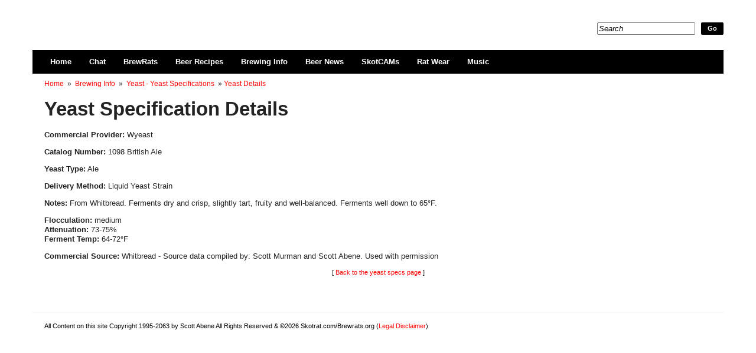

--- FILE ---
content_type: text/html; charset=UTF-8
request_url: http://brewrats.org/go/default/brewing-info/yeast-yeast-specifications/yeast-details/?cat=4
body_size: 10633
content:




		

<!DOCTYPE html PUBLIC "-//W3C//DTD XHTML 1.0 Strict//EN" "http://www.w3.org/TR/xhtml1/DTD/xhtml1-strict.dtd">
<html xmlns="http://www.w3.org/1999/xhtml">
<head>
	<meta http-equiv="Content-Type" content="text/html; charset=UTF-8" />
	<meta name="description" content="A www site totally designed with the homebrewer in mind. includes the www's first interactive online Homebrew recipe database and the webs first Homebrewers Chat room." />
	<meta name="keywords" content="homebrew, beer, homebrewed beer, Home Brewed Beer,  home brewing, beer, beer, brewing, brewing beer, how to brew beer, how to homebrew, how to home brew, brew, brewing, beer brewing, homebrewing beer, home brewing beer, homebrew, home brew, homebrewers, home brewer, homebrewers, home brewers, ale, ales, lager, lagers, stout, stouts, porters, porter, homebrewing recipes, home brewing recipes, homebrew recipes, home brew recipes, brewing recipes, brew recipes, beer recipes, brewers, homebrewing beer, home brewing beer, homebrewing ale, home brewing ale, homebrewing ales, home brewing ales, mead making, homebrew recipes, home brew recipes, software for homebrewers,  software for home brewer, szymurgy, homebrew, homebrewer, hops, malt, homebrew, barley, home brew, yeast, homebrewers library, homebrew articles, beer styles, homebrew, beer, brewing at home, craft brewing, brewery, homebrewed home brewed home brewing, beer, beer, beer, beer, brewing, microbrewed, microbrews, brew, hops, barley, malt, yeast, home brew chat, homebrew chat, homebrew bbs, home brew bbs, skotrats, skotrat, beer slut, club wort, supplies, brewing beer, brewing, brewing, brewing, homebrew, homebrew, homebrew, home brew, home brew, home brew, beer, bier, belgian beer, beer recipes, beer styles, beer, beer, beer, beer" />
	
	<meta name="generator" content="Mura CMS 5.2" />
	
	<title>Yeast Specification Details - Skotrat.com/Brewrats.org</title>

	<link rel="icon" href="/default/images/favicon.ico" type="image/x-icon" />
	<link rel="shortcut icon" href="/default/images/favicon.ico" type="image/x-icon" />

	<link rel="stylesheet" href="/default/css/default.css" type="text/css" media="all" />
	<link rel="stylesheet" href="/default/includes/themes/Skotrat/css/typography.css" type="text/css" media="all" />
	<link rel="stylesheet" href="/default/includes/themes/Skotrat/css/site.css" type="text/css" media="all" />
	<link rel="stylesheet" href="/default/css/print.css" type="text/css" media="print" />
	
	<!--[if lte IE 7]>
		<link rel="stylesheet" href="/default/includes/themes/Skotrat/css/ie.css" type="text/css" media="all" />
		<script src="/default/includes/themes/Skotrat/js/DD_roundies.js"></script>
		<script>
		  DD_roundies.addRule('.submit, .buttons input, dd.textField .submit', '10px');
		  /* string argument can be any CSS selector */
		</script>
	<![endif]-->
	<!--[if lte IE 6]>
		<script src="/default/js/DD_belatedPNG.js"></script>
		<script>
		  /* EXAMPLE */
		  DD_belatedPNG.fix('dd.rating');
		  /* string argument can be any CSS selector */
		</script>
	<![endif]-->


	
	


				



<script type="text/javascript">
var dtExample="11/10/2012";
var dtCh="/";
var dtFormat =[0,1,2];
</script>
	
<script type="text/javascript" src="/default/js/global.js"></script>
<script type="text/javascript">
var loginURL="index.cfm?display=login";
var siteid="default"; 
var siteID="default"; 
var context=""; 
var jslib="jquery";
var assetpath="/default";
var themepath="/default/includes/themes/Skotrat";
</script>

		</head>

<body id="brewinginfo" class="oneCol">
<div id="container" class="sysYeastDetails">
	
	<div id="header" class="clearfix">
		<h1><a href="/default/">Skotrat.com/Brewrats.org</a></h1>

		<form action="" id="searchForm">
			<fieldset>
				<input type="text" name="Keywords" id="txtKeywords" class="text" value="Search" onfocus="this.value=(this.value=='Search') ? '' : this.value;" onblur="this.value=(this.value=='') ? 'Search' : this.value;" />
				<input type="hidden" name="display" value="search" />
				<input type="hidden" name="newSearch" value="true" />
				<input type="hidden" name="noCache" value="1" />
				<input type="submit" class="submit" value="Go" />
			</fieldset>
		</form>
		














       





	
	

	

	
			<ul id="navPrimary">
				
				
				<li class="first" id="navHome"><a href="/go/default/">Home</a></li>
				
				
				<li id="navChat"><a href="/go/default/chat/" >Chat</a></li>
				
				
				<li id="navBrewrats"><a href="/go/default/brewrats/" >BrewRats</a>
			<ul>
				
				<li class="first" id="navHowWeBrew"><a href="/go/default/brewrats/how-we-brew/" >How We Brew</a></li>
				
				
				<li class="last" id="navPastRatfestRaffleDonations"><a href="/go/default/brewrats/past-ratfest-raffle-donations/" >Past RatFest Raffle Donations</a></li>
				
			</ul></li>
				
				
				<li id="navBeerRecipes"><a href="/go/default/beer-recipes/" >Beer Recipes</a>
			<ul>
				
				<li class="first" id="navRecipeArchives"><a href="/go/default/beer-recipes/recipe-archives/" >Recipe Archives</a></li>
				
				
				<li id="navPromashRecipeArchives"><a href="/go/default/beer-recipes/promash-recipe-archives/" >ProMash Recipe Archives</a></li>
				
				
				<li id="navSelectHomebrewRecipes"><a href="/go/default/beer-recipes/select-homebrew-recipes/" >Select Homebrew Recipes</a></li>
				
				
				<li class="last" id="navSkotratsPersonalRecipeStockpile"><a href="/go/default/beer-recipes/skotrats-personal-recipe-stockpile/" >Skotrat's Personal Recipe Stockpile</a></li>
				
			</ul></li>
				
				
				<li class="current" id="navBrewingInfo"><a href="/go/default/brewing-info/" class="current">Brewing Info</a>
			<ul>
				
				<li class="first" id="navBeerHaze"><a href="/go/default/brewing-info/beer-haze/" >Beer Haze</a></li>
				
				
				<li id="navBeerStyles"><a href="/go/default/brewing-info/beer-styles/" >Beer Styles</a></li>
				
				
				<li id="navBrewYourFirstBeer"><a href="/go/default/brewing-info/brew-your-first-beer/" >Brew Your First Beer</a></li>
				
				
				<li id="navBuildAWalkin"><a href="/go/default/brewing-info/build-a-walkin/" >Build a Walkin</a></li>
				
				
				<li id="navHopsMildewManagement"><a href="/go/default/brewing-info/hops-mildew-management/" >Hops - Mildew Management</a></li>
				
				
				<li id="navHopsHopSpecifications"><a href="/go/default/brewing-info/hops-hop-specifications/" >Hops - Hop Specifications</a></li>
				
				
				<li id="navInstituteOfBrewing"><a href="/go/default/brewing-info/institute-of-brewing/" >Institute of Brewing</a></li>
				
				
				<li id="navKegConversion101"><a href="/go/default/brewing-info/keg-conversion-101/" >Keg Conversion 101</a></li>
				
				
				<li id="navMaltsBasicProfiles"><a href="/go/default/brewing-info/malts-basic-profiles/" >Malts - Basic Profiles</a></li>
				
				
				<li id="navMaltGrainSpecifications"><a href="/go/default/brewing-info/malt-grain-specifications/" >Malt - Grain Specifications</a></li>
				
				
				<li id="navMaltsMalts101"><a href="/go/default/brewing-info/malts-malts-101/" >Malts - Malts 101</a></li>
				
				
				<li id="navOgbrixConversion"><a href="/go/default/brewing-info/ogbrix-conversion/" >OG/Brix Conversion</a></li>
				
				
				<li id="navPrimingBeer"><a href="/go/default/brewing-info/priming-beer/" >Priming Beer</a></li>
				
				
				<li id="navTermonology"><a href="/go/default/brewing-info/termonology/" >Termonology</a></li>
				
				
				<li id="navYeastTrubProject"><a href="/go/default/brewing-info/yeast-trub-project/" >Yeast - Trub Project</a></li>
				
				
				<li class="last current" id="navYeastYeastSpecifications"><a href="/go/default/brewing-info/yeast-yeast-specifications/" class="current">Yeast - Yeast Specifications</a></li>
				
			</ul></li>
				
				
				<li id="navBeerNews"><a href="/go/default/beer-news/" >Beer News</a></li>
				
				
				<li id="navSkotcams"><a href="/go/default/skotcams/" >SkotCAMs</a></li>
				
				
				<li id="navRatWear"><a href="/go/default/rat-wear/" >Rat Wear</a></li>
				
				
				<li class="last" id="navMusic"><a href="javascript:newWin=window.open('/go/default/?LinkServID=BD3026C0-02E3-FBB9-AE0405E55DDB1B0D&amp;showMeta=0','NewWin0782469386246');newWin.focus();void(0);" >Music</a></li>
				
			</ul>

















		
	</div>

	<div id="content" class="clearfix">
		<div id="primary" class="content">
			<ul id="crumbList">
				
					
						<li class="first">
						
						<a href="/go/default/" >Home</a></li>
					
				
					
						<li class="">
						&nbsp;&raquo;&nbsp;
						<a href="/go/default/brewing-info/" >Brewing Info</a></li>
					
				
					
						<li class="">
						&nbsp;&raquo;&nbsp;
						<a href="/go/default/brewing-info/yeast-yeast-specifications/" >Yeast - Yeast Specifications</a></li>
					
				
					
						<li class="last">
							&nbsp;&raquo;&nbsp;<a href="/go/default/brewing-info/yeast-yeast-specifications/yeast-details/" >Yeast Details</a>
						</li>
					
				
			</ul>
			
		
			
				 
					
						<h2 class="pageTitle">Yeast Specification Details</h2>
					
								
				
				
				
				
					
				
				
				
					
								
						

	<HTML>
<HEAD>
<LINK REL="SHORTCUT ICON" HREF="/favicon.ico"> 
	<TITLE>SkotRats Yeast Specifications</TITLE>
</HEAD>

<BODY BGCOLOR=FFFFFF TEXT=000000 LINK=RED VLINK=NAVY ALINK=GREEN>
<A NAME="TOP"></A>




 <p>



		<strong>Commercial Provider:</strong>  Wyeast
<P>
		<strong>Catalog Number:</strong> 1098 British Ale
<P>
  		<strong>Yeast Type:</strong> Ale 
<P>	
		<strong>Delivery Method:</strong> Liquid Yeast Strain
		
<P>
		<strong>Notes:</strong> From Whitbread. Ferments dry and crisp, slightly tart, fruity and
                              well-balanced. Ferments well down to 65°F.
		
<P> 	<strong>Flocculation:</strong> 		medium
<BR>	<strong>Attenuation:</strong>		73-75%
<Br>	<strong>Ferment&nbsp;Temp:</strong>  64-72°F

<P>
		<strong>Commercial&nbsp;Source:</strong> Whitbread  - Source data compiled by: Scott Murman and Scott Abene. Used with permission 
		
		

<p>

<center>
	[ <a href=../>Back to the yeast specs page</a> ]
</center>


</BODY>
</HTML>



					
					
						
			 
		
		
	
			
		</div>
	</div>
	
	<div id="footer">
		<div class="wrap clearfix">

			<p>All Content on this site Copyright 1995-2063 by Scott Abene All Rights Reserved 
			& &copy;2026 Skotrat.com/Brewrats.org 
			 (<A HREF="/disclaimer.cfm" TARGET="NEW">Legal Disclaimer</a>)</p>
		</div>
	</div>

</div>
</body>
</html>

	



--- FILE ---
content_type: text/css
request_url: http://brewrats.org/default/css/default.css
body_size: 6104
content:
/*  This file is part of Sava CMS (www.gosava.com).

    Sava CMS is free software: you can redistribute it and/or modify
    it under the terms of the GNU General Public License as published by
    the Free Software Foundation, Version 2 of the License.

    Sava CMS is distributed in the hope that it will be useful,
    but WITHOUT ANY WARRANTY; without even the implied warranty of
    MERCHANTABILITY or FITNESS FOR A PARTICULAR PURPOSE.  See the
    GNU General Public License for more details.

    You should have received a copy of the GNU General Public License
    along with Sava CMS.  If not, see <http://www.gnu.org/licenses/>.

*/

/*	Some styles, ideas, and concepts derived from:

	Eric Meyer Reset - http://meyerweb.com/eric/tools/css/reset/index.html
	BlueprintCSS - http://code.google.com/p/blueprintcss/
	YUI - http://developer.yahoo.com/yui/
*/



/* @group GLOBALS
===================================== */

/* @group Globals - Text Resets
===================================== */

html, body, div, span, applet, object, iframe,
h1, h2, h3, h4, h5, h6, p, blockquote, pre,
a, abbr, acronym, address, big, cite, code,
del, dfn, em, /*img,*/ ins, kbd, q, s, samp,
small, strike, strong, sub, sup, tt, var,
b, u, i, center,
dl, dt, dd, ol, ul, li,
fieldset, form, label, legend,
table, caption, tbody, tfoot, thead, tr, th, td {
	margin: 0;
	padding: 0;
	border: 0;
	outline: 0;
	font-size: 100%;
	vertical-align: baseline;
	word-wrap: break-word; 
	background: transparent;
	}
	
font	{
			margin: 0;
			padding: 0;
			border: 0;
			outline: 0;
			font-size: 100%;
			vertical-align: baseline;
			background: transparent;
		}

GMAN {
		text-transform: uppercase;
		font-family: "ARIAL BLACK";
		font-size: x-large;
		font-weight: bolder;
	}
	
body { line-height: 1; }

* { -moz-outline: 0; }

a img { 
		border: none;
		border-width: 0; 
		}

hr {
	clear: both;
	height: 0;
	margin: 0 0 1em;
	border: 1px solid #ccc;
	border-width: 1px 0 0;
	}

/* @end Globals - Text Resets
-------------------------------- */


/* @group Globals - Lists (OL, UL)
===================================== */

ul { margin: 0 0 1em 4em; }

ol { margin-left: 5em; }

p + ul, p + ol { margin-top: -0.5em; } /* get lists below paragraphs closer to the paragraph */

li ul, li ol { margin-top: .5em; margin-bottom: .75em; } /* lists inside of LI's need room to breathe on top and don't need as much space on bottom */

li { margin: 0 0 .5em; }

/* change bullet style when nesting lists */
ul { list-style: disc; }
ul ul { list-style: circle; }
ul ul ul { list-style: square; }
ol { list-style: decimal; }
ol ol, ol.alpha { list-style: lower-alpha; } /* ol.alpha is optional in fckeditor */
ol ol ol { list-style: lower-roman; }

/* @end Globals - Lists (OL, UL)
-------------------------------- */


/* @group Globals - Definition Lists (DL)
===================================== */

dl { clear: both; }

dt {
	margin: 0 0 .2em;
	line-height: 1.2;
	font-weight: bold;
	}

dt a { text-decoration: none; }

dd {
	margin: 0 0 .75em;
	padding: 0;
	line-height: 1.25;
	}

dd p {
	margin: 0 0 .5em;
	padding: 0;
	}

dd img {
	margin: 0 0 .5em;
	padding: 0;
	}


/* @group Globals - Definition Lists - 2 Column
===================================== */

dl.twoColumn {
	margin: 0;
	text-align: left;
	}

dl.twoColumn dt {
	float: left;
	clear: left;
	width: 33%;
	}

dl.twoColumn dd {
	clear: right;
	margin: 0 0 0 35%;
	padding: 0;
	}

/* @end Globals - Definition Lists - 2 Column
-------------------------------- */

/* @end Globals - Definition Lists (DL)
-------------------------------- */


/* @group Globals - Tables
===================================== */

table { /* tables still need 'cellspacing="0"' in the markup? */
	border-collapse: collapse;
	border-spacing: 0;
	}

caption {
	font-weight: normal;
	text-align: left;
	}

th {
	padding: .5em;
	border: 0;
	font-weight: bold;
	text-align: left;
	vertical-align: top;
	background: #ccc;
	}

td {
	padding: .5em;
	border: 0;
	line-height: 1.2;
	vertical-align: top;
	}

tr.alt td { background: #eee; }

/* @end Globals - Tables
-------------------------------- */


/* @group Globals - Forms
===================================== */

form { margin-bottom: 2em; }

form ul,
form ol,
.content form ul,
.content form ol { margin: 0; }

fieldset ol { padding-top: 15px; }

form li {
	clear: both;
	width: 100%;
	margin-bottom: 1em;
	list-style: none !important;
	}

form li#svCaptcha {
	width: auto;
	margin-left: 27%;
	padding-left: 7px;
	}

form li#svCaptcha img {
	width: auto !important;
	padding: 0 !important;
	border: 0 !important;
	}

fieldset {
	clear: both;
	margin: 0 0 2em;
	padding: 0 15px .5em;
	border: 1px solid #ccc;
	}

legend {
	margin-left: -10px;
	padding: 0 10px;
	font-size: 1.4em;
	line-height: 1.2;
	font-weight: normal;
	}

label,
p.fieldLabel {
	float: left;
	width: 25%;
	margin-right: 2%;
	padding-right: 7px;
	font-weight: bold;
	line-height: 1.4;
	text-align: right;
	}

.multiInputs {
	float: left;
	width: 65%;
	}

.inputNote {
	font-size: .9em;
	color: #777;
	}

form li a { margin-left: 60px; } /* Margin to account for width of label, label margin. */

form li span { font-weight: normal; }

input.text { width: 40%; }

form textarea {
	width: 60%;
	height: 10em;
	text-wrap: hard-wrap; 
	}

form .buttons { text-align: right; }

button, .buttons input { cursor: pointer; }
input[type=submit] { cursor: pointer; }

.sidebar form {
	float: left;
	width: 100%;
	margin-bottom: 2em;
	}

.sidebar form li {
	float: none;
	width: auto;
	margin: 0 0 .5em;
	display: block;
	text-align: left;
	}

.sidebar label {
	float: none;
	width: auto;
	margin: 0 0 .25em;
	text-align: left;
	}

.sidebar input.text {
	width: 95%;
	margin: 0;
	}

.required {
	margin: 0 0 .5em .25em;
	font-weight: normal;
	color: #b00;
	}

p.required {
	float: left;
	clear: left;
	margin: 0;
	padding-left: 7px;
	background: url(../images/icon_star.png) no-repeat;
	}

p#loginMsg.required {
	margin-bottom: 2em;
	}

input.first { margin-left: 0; }

.flow label { float: none; width: auto; }


/* @group Globals - Forms - Required Fields
===================================== */

form li.req {} /* could add background color */

.req label { background: url(../images/icon_star.png) no-repeat 100% 0; } /* could add color */

.req ins {
	position: absolute;
	left: -9999px;
	}

li span.req {
	padding-right: 7px;
	background: url(../images/icon_star.png) no-repeat 100% 0;
	}

.req input {} /* could do { border: 1px solid darkred; color: darkred; } */


/* @end Globals - Forms - Required Fields
-------------------------------- */

/* @end Globals - Forms
-------------------------------- */

/* @end GLOBALS
-------------------------------- */



/* @group HELPER CLASSES
===================================== */

.hide { display: none !important; }

.left { float: left !important; }
.right { float: right !important; }

img.left { margin: 0 1em 1em 0; }
img.right { margin: 0 0 1em 1em; }
img.center { display: block; margin: 1em auto; }

p.center { text-align: center; }

.callToAction {
	padding-left: 10px;
	background: url(../images/pointer_red.gif) no-repeat 0 50%;
	}


/* @group Helper Classes - Clearfix
===================================== */

/* Clearing floats without extra markup
	Based on How To Clear Floats Without Structural Markup by PiE
	[http://www.positioniseverything.net/easyclearing.html] */

.clearfix:after {
	content: ".";
	display: block;
	height: 0;
	clear: both;
	visibility: hidden;
	}

.clearfix { display: inline-block; }

* html .clearfix { height: 1%; }

.clearfix { display: block; }

/* @end Helper Classes - Clearfix
-------------------------------- */

/* @end HELPER CLASSES
-------------------------------- */



/* @group NAVIGATION/UI
===================================== */

/* @group Nav - Breadcrumb
===================================== */

#crumbList {
	margin: 0 0 1em;
	padding: 0;
	list-style: none;
	}

#crumbList li {
	display: inline;
	margin: 0;
	font-size: 1em;
	}

#crumbList a { text-decoration: none; }

/* @end Nav - Breadcrumb
-------------------------------- */


/* @group Nav - Sequential, More Results
===================================== */

.navSequential,
.moreResults ul {
	margin: 0 !important;
	padding: 0;
	list-style: none;
	}

.navSequential li,
.moreResults li {
	display: inline;
	margin: 0 !important;
	padding: 0;
	text-align: center;
	}

.navSequential a,
.moreResults a {
	padding: .1em .2em;
	text-decoration: none;
	}

.navSequential .current a {
	border: 1px solid #e4e4e4;
	color: #000;
	}

.navSequential a:hover {
	background: #e4e4e4;
	}

/* @end Nav - Sequential, More Results
-------------------------------- */


/* @group Nav - Session
===================================== */

#navSession {
	margin: 0;
	list-style: none;
	}

#navSession li {
	display: inline;
	margin: 0;
	padding: 0;
	}

#navSession a { text-decoration: none; }

#navEditProfile a {
	border-right: 1px solid #ccc;
	padding-right: .5em;
	}

#navLogout {
	padding-right: 0;
	padding-left: 2px;
	}

/* @end Nav - Session
-------------------------------- */

/* @end NAVIGATION/UI
-------------------------------- */



/* @group DISPLAY OBJECTS, SYSTEM COMPONENTS
===================================== */

/* @group Add Comment Component
===================================== */

#svComments dl {
	margin-bottom: 1em;
	padding-bottom: 1em;
	border-bottom: 1px dotted #ccc;
	line-height: 1.2;
	}
#svComments dl.last {
	margin-bottom: 2em;
	border-bottom: 0;
	}

#svComments dt { margin-bottom: .25em; }
#svComments dd { margin-bottom: .25em; }
#svComments dd.comment p { margin-bottom: 0; }
#svComments dd.comment p:last-child { margin-bottom: 1em; }

#svComments dd.dateTime {
	font-size: 1em;
	color: #666;
	}

/* @end Add Comment Component
-------------------------------- */


/* @group Advertisements
===================================== */

div.svAd { margin: 0 0 2em; }

/* @end Advertisements
-------------------------------- */


/* @group Asset Detail
===================================== */

#svAssetDetail {}

a#svAsset {
	display: block;
	margin: 2em 0;
	padding-left: 20px;
	line-height: 2;
	background-position: 0 50%;
	background-repeat: no-repeat;
	}
.image a#svAsset {
	padding-left: 0;
	line-height: 1.5;
	background: transparent;
	}

a#svAsset.file { background-image: url(../images/file-icons/generic.gif); }

a#svAsset.ai { background-image: url(../images/file-icons/ai.gif); }
a#svAsset.css { background-image: url(../images/file-icons/css.gif); }
a#svAsset.doc { background-image: url(../images/file-icons/doc.gif); }
a#svAsset.gif { background-image: url(../images/file-icons/gif.gif); }
a#svAsset.html, a#svAsset.htm { background-image: url(../images/file-icons/generic.gif); }
a#svAsset.graffle { background-image: url(../images/file-icons/graffle.gif); }
a#svAsset.jpg { background-image: url(../images/file-icons/jpg.gif); }
a#svAsset.mdb { background-image: url(../images/file-icons/mdb.gif); }
a#svAsset.mp3 { background-image: url(../images/file-icons/mp3.gif); }
a#svAsset.mpp { background-image: url(../images/file-icons/mpp.gif); }
a#svAsset.ndd { background-image: url(../images/file-icons/ndd.gif); }
a#svAsset.oo3 { background-image: url(../images/file-icons/oo3.gif); }
a#svAsset.pdf { background-image: url(../images/file-icons/pdf.gif); }
a#svAsset.png { background-image: url(../images/file-icons/png.gif); }
a#svAsset.ppt { background-image: url(../images/file-icons/ppt.gif); }
a#svAsset.psd { background-image: url(../images/file-icons/psd.gif); }
a#svAsset.txt { background-image: url(../images/file-icons/txt.gif); }
a#svAsset.url { background-image: url(../images/file-icons/url.gif); }
a#svAsset.vsd { background-image: url(../images/file-icons/vsd.gif); }
a#svAsset.xls { background-image: url(../images/file-icons/xls.gif); }
a#svAsset.zip { background-image: url(../images/file-icons/zip.gif); }


#svAssetDetail.image #svAsset {
	float: left;
	margin: .25em 1.5em .5em 0;
	}

#svAssetDetail.image #svAsset img {
	float: none;
	display: block;
	margin: 0;
	}

/* @end Asset Detail
-------------------------------- */


/* @group Associated Image
===================================== */

/* This image gets output only if a specific image has been uploaded for a specific content type.
It gets output between the h2 and the body content and launches the large image in shadowbox when clicked */

.content#primary .imgMed {
	float: right;
	margin-bottom: 1em;
	margin-left: 1em;
	}

/* @end Associated Image
-------------------------------- */


/* @group Calendar
===================================== */

#svCalendar { text-align: center; }

#svCalendar table { width: 1%; }

#svCalendar th {
	padding: 0;
	border: 1px solid #666;
	font-style: normal;
	font-weight: normal;
	text-align: center;
	color: #fff;
	background: #666;
	}

#svCalendar th a {
	display: block;
	padding: .5em 2px;
	text-align: center;
	color: #fff;
	}

#svCalendar th a:hover {
	text-decoration: none;
	color: #fff;
	background: #333;
	}

#svCalendar .dayofweek td {
	height: auto;
	padding: 6px .5em;
	font-style: normal;
	font-weight: bold;
	text-align: center;
	background: #ccc;
	}

#svCalendar .dayofweek td a {}

#svCalendar td {
	width: 14%;
	height: 60px;
	padding: .5em;
	border: 1px solid #ccc;
	font-size: 9px;
	line-height: 1;
	text-align: left;
	vertical-align: top;
	}

#svCalendar td .date { font-style: italic; }

.content #svCalendar td ul {
	margin: 0;
	padding: 0;
	list-style: none;
	}

#svCalendar td li a {
	display: block;
	margin: 2px 0;
	padding: 0 0 2px;
	border: 0;
	text-align: left;
	text-decoration: none;
	}

#svCalendar td li a:hover,
#svCalendar td li a#today {
	text-decoration: underline;
	}

/* @end Calendar
-------------------------------- */


/* @group Calendar Date Picker
===================================== */

#datePicker {
	width: 190px;
	text-align: center;
	background: #fff;
	}

#datePickerContainer {
	width: 178px;
	margin: 6px auto;
	padding: 0;
	text-align: center;
	}

#datePicker form {}

#datePicker select.dropdown {
	margin: 0;
	font-size: 11px;
	vertical-align: middle;
	}

#datePicker input.submit { vertical-align: middle; }

#datePicker #calendarDates {
	margin: 6px auto;
	padding: 0;
	background: #fff;
	}

#datePicker #calendarDates th {
	font-size: 1em;
	font-style: normal;
	font-weight: normal;
	text-align: center;
	color: #fff;
	background: #333;
	}

#datePicker #calendarDates th a { color: #fff; }

#datePicker #calendarDates .dayofweek td {
	padding: .5em;
	font-size: 1em;
	font-style: normal;
	font-weight: bold;
	text-align: center;
	color: #333;
	background: #EAE7E7;
	}

#datePicker #calendarDates td {
	border: 1px solid #EAE7E7;
	font-size: 1em;
	font-style: normal;
	font-weight: normal;
	text-align: center;
	color: #333;
	background: #f6f6f6;
	}

#datePicker #calendarDates a {
	display: block;
	padding: .5em;
	text-decoration: none;
	color: #333;
	}

#datePicker #calendarDates a:hover,
#calendar a#today {
	display: block;
	padding: .5em;
	text-decoration: none;
	color: #fff;
	background: #f6f6f6;
	}

/* @end Calendar Date Selector
-------------------------------- */


/* @group Columns
===================================== */
/* For use with fckEditor Templates (2, 3, and 4 column templates) */

/* HTML example:
<div class="columns3">
	<div class="col"></div>
	<div class="col"></div>
	<div class="col"></div>
</div>
*/

.col {
	float: left;
	margin-right: 1.5%;
	display: inline; /* ie6 double-margin float fix */
	}

.columns2 .col { width: 48%; }
.columns3 .col { width: 31%; }
.columns4 .col { width: 23%; }
.columns5 .col { width: 18%; }
.columns6 .col { width: 14%; }
.columns7 .col { width: 12%; }
.columns8 .col { width: 10%; }

/* @end Columns
-------------------------------- */


/* @group Flash Player
===================================== */
/* For FLV Player Plugin in FCK Editor */

table.svFlvPlayer td {
	padding: 0;
	border: 0;
	}

/* @end Flash Player
-------------------------------- */


/* @group Galleries
===================================== */

#svGallery ul {
	margin: 0;
	list-style: none;
	}
#svGallery li {
	float: left;
	width: 23%;
	margin: 0 1%;
	padding: 0 0 1.5em;
	list-style: none;
	font-size: 1.1em;
	text-align: center;
	}

#svGallery li img { margin: 0; }

#svGallery li p {
	margin: 0;
	font-size: .9em;
	text-align: center;
	}

#svGallery dl {
	margin: 0;
	padding: 0;
	}

#svGallery dt {
	margin: 0;
	padding: 0;
	}

#svGallery dd {
	float: none;
	margin: 0;
	padding: 0;
	line-height: 1.25;
	background: transparent;
	}

#svGallery .comments a {
	padding-left: 13px;
	background: url(../images/icon_comments.gif) no-repeat 0 50%;
	}

/* @end Galleries
-------------------------------- */


/* @group Portals, Feeds
===================================== */

.svSyndLocal,
.svSyndRemote {
	margin-bottom: 2em;
	}

.svSyndLocal dd img,
.svSyndRemote dd img {}


#svPortal {
	margin-bottom: 1em;
	border-top: 1px solid #ccc;
	}

#svPortal dl {
	margin: 1em 0;
	padding-top: 1em;
	border-top: 1px dotted #ccc;
	}

#svPortal dl.first {
	padding-top: 0;
	border-top: 0;
	}

.content dt { margin-bottom: .75em; }

#svPortal dt.releaseDate {
	margin-bottom: .5em;
	font-size: 1em;
	font-weight: normal;
	color: #999;
	}

#svPortal dd { margin-bottom: .75em; }

.content dd.summary span.readMore { font-size: .9em; }

.content dd.credits {
	float: left;
	margin-right: .75em;
	margin-bottom: 1.2em;
	font-size: 1em;
	line-height: 1.2;
	color: #666;
	}

.content dd.comments,
.content dd.tags,
.content dd.ratings {
	float: left;
	margin-bottom: 1em;
	padding: 0 .5em 0 0;
	font-size: 1em;
	}
	
.content dd.comments,
.content dd.tags,
.content dd.credits {
	line-height: 20px; /* acommodate height of stars */
	}
	
img.ratestars {
	margin: 0 !important;
	padding: 0 !important;
	border: 0 !important;
	}

.content dd.comments {
	padding: 0 .5em 0 13px;
	background: url(../images/icon_comments.gif) no-repeat 0 50%;
	}

.content dd ul { list-style: none; }
	
.content dd li {
	display: inline;
	margin: 0;
	padding-right: 1em;
	}

.content dd li a { border: 0; }


dl.hasImage .image { 
	float: left;
	margin: 0 1em 1em 0;
	}

/* @end Portals, Feeds
-------------------------------- */


/* @group Portal Features
===================================== */

div.portalFeatures {
	margin: 0 0 1em;
	padding: 0 0 1em;
	border-bottom: 1px dotted #ccc;
	font-weight: bold;
	}

.portalFeatures dl {
	margin: 6px 0 0;
	list-style: none;
	}

.portalFeatures dt {
	clear: both;
	margin: 0 0 .5em;
	padding: 0;
	font-weight: bold;
	}

.portalFeatures dt.releaseDate {
	margin: 0 0 2px;
	font-size: 1em;
	font-weight: normal !important;
	color: #666;
	}

.portalFeatures dd {
	clear: both;
	margin: 0 0 1em;
	padding: 0;
	font-weight: normal;
	}
.portalFeatures dd p {
	margin: 0 0 .5em;
	padding: 0;
	font-weight: normal;
	}
.portalFeatures dd img {
	margin: 0 .5em .5em 0;
	padding: 0;
	float: left;
	}

.portalFeatures a { text-decoration: none; }

/* @end Portal Features
-------------------------------- */


/* @group RSS Feed List
===================================== */
/* for the public feeds table display object */

table#svRssFeedsList td {
	vertical-align: middle;
	}
	
table#svRssFeedsList img {
	border: 0;
	padding: 0;
	}

/* @end RSS Feed List
-------------------------------- */


/* @group Session Tools
===================================== */

#svSessionTools {
	margin-bottom: 1em;
	}

#svSessionTools p#welcome {
	margin-bottom: .5em;
	font-size: 1.1em;
	}
	
/* @end Session Tools
-------------------------------- */


/* @group Site Map
===================================== */

ul#svSiteMap {
	margin: 1em 0;
	list-style: none;
	}

#svSiteMap ul {
	margin: 0;
	list-style: none;
	}

#svSiteMap li {
	margin-left: 0;
	font-weight: normal;
	}

#svSiteMap li li {
	margin: 1em 2em;
	font-weight: bold;
	}

#svSiteMap li li li {
	font-weight: normal;
	}

/* @end Site Map
-------------------------------- */


/* @group Tag Clouds
===================================== */

#svTagCloud ol { margin: 0 0 2em; }
#svTagCloud li { display: inline; }
#svTagCloud span { position: absolute; left: -9999px; width: 990px; }

#svTagCloud .not-popular { font-size: .9em; }
#svTagCloud .not-very-popular { font-size: 1em; }
#svTagCloud .somewhat-popular { font-size: 1.3em; }
#svTagCloud .popular { font-size: 1.6em; }
#svTagCloud .very-popular { font-size: 1.9em; }
#svTagCloud .ultra-popular { font-size: 2.2em; }

/* @end Tag Clouds
-------------------------------- */


/* @group User Tools
===================================== */

#svPageTools {
	margin: 0 0 2em;
	padding: 0;
	}

#svPageTools ul {
	margin: 0;
	padding: 0;
	list-style: none;
	}

#svPageTools li {
	margin: 0;
	padding: 0 0 0 20px;
	font-size: 11px;
	line-height: 1.5;
	}

#svPageTools li a { line-height: 20px; }

#svPageTools li#addFavorite { background: url(../images/icon_addfavorite.gif) no-repeat; }

#svPageTools li#sendToFriend { background: url(../images/icon_emailarticle.gif) no-repeat; }

#svPageTools li#print { background: url(../images/icon_print.gif) no-repeat; }

#svPageTools li#discuss { background: url(../images/icon_discuss.gif) no-repeat; }

/* @end User Tools
-------------------------------- */


/* @group User Tools - Favorites
===================================== */

ul#favoriteList {
	margin: 0 0 1em;
	list-style: none;
	font-size: 11px;
	}

#favoriteList li {
	margin: 0 0 .5em;
	padding: 0;
	border: none;
	font-size: 11px;
	}

#favoriteList li.defaultMsg {
	margin: 0;
	list-style: none !important;
	font-size: 1em;
	line-height: 1.2;
	color: #666;
	}

#favoriteList li a {
	margin: 0 0 0 1em;
	padding: 0;
	}

/* @end User Tools - Favorites
-------------------------------- */


/* @group User Tools - Send to Friend Pop-Up
===================================== */

.sendToFriend input.text { width: 300px; }

.sendToFriend textarea {
	width: 300px;
	height: 100px;
	}

/* @end User Tools - Send to Friend Pop-Up
-------------------------------- */

/* @end DISPLAY OBJECTS, SYSTEM COMPONENTS
-------------------------------- */



/* @group SYSTEM FORMS
===================================== */

/* @group System Forms - Login
===================================== */

#svLoginContainer {
	width: 370px;
	margin: 0 auto;
	}

form#login { margin-bottom: .5em; }

form#sendLogin { margin-bottom: 2em; }

.sidebar #login h3 {
	padding-bottom: 0;
	border-bottom: 0;
	}

#login fieldset { margin-bottom: 0; }

#svLoginContainer p.required {
	margin: .5em 0 2em;
	}

#login label,
#sendLogin label {
	float: none;
	width: auto;
	text-align: left;
	}

#loginContainer input.text,
#sendLogin input.text {
	width: 240px;
	}

#sendLogin p { margin: 1em 0 0; }

#notRegistered {}
#notRegistered h3 {}
#notRegistered a {}

/* @end System Forms - Login
-------------------------------- */


/* @group System Forms - Mailing Lists
===================================== */

.sidebar .svMailingList fieldset {
	padding: 0;
	border: 0;
	}

.sidebar .svMailingList ol {
	padding: 0;
	}

.sidebar .svMailingList legend { display: none; }

#svMasterEmail {}

/* @end System Forms - Mailing Lists
-------------------------------- */


/* @group System Forms - Search
===================================== */

#svSearchForm {
	margin: 0 0 1em;
	padding: 0 0 1em;
	border-bottom: 1px dotted #ccc;
	}

#svSearchForm input.text {
	width: 100px;
	margin: 0 .5em 0 0;
	}

#svSearchForm input.submit {
	float: none;
	clear: none;
	width: auto;
	margin: 0 .5em 0 0;
	}

#svSearchResults dl#svPortal {
	margin: 0 0 1em;
	padding: 0;
	border: 0;
	}

#svSearchResults dt {
	margin: 1em 0 .5em;
	padding: 1em 0 0;
	border-top: 1px dotted #ccc;
	}

#svSearchResults dt.first { border-top: 0; }

#svSearchResults dd {
	margin: 0 0 1em;
	padding: 0;
	}

#svSearchResults dd.last {
	margin: 0;
	padding: 0 0 1em;
	border-bottom: 0;
	}

#svSearchResults dd h3 {
	margin: 0 0 .5em;
	font-weight: normal;
	}

#svSearchResults dl img { display: none; }

#svSearchResults .moreResults {
	margin: .75em 0;
	padding: .75em;
	background: #f2f2f2;
	}

#svSearchResults .bottom {
	margin-bottom: 2em;
	}

#svSearchAgain p {
	margin-bottom: .5em;
	font-weight: bold;
	}

#svSearchResults form {}

#svSearchResults .submit { float: none; }

span.keywords,
span.highlight {
	padding: .2em;
	background: yellow;
	}

/* @end System Forms - Search
-------------------------------- */


/* @group System Forms - Send to a Friend
===================================== */

#svSendToFriend {
	padding: 1em 2em 0;
	background: #fff;
	}

#svSendToFriend h1 {
	font-size: 1.5em;
	text-align: center;
	}

/* @end System Forms - Send to a Friend
-------------------------------- */


/* @group System Forms - Responses
===================================== */

.sidebar .responseMessage { color: red; }

.sidebar .responseMessage em { font-style: normal; }

#dsp_response.dataCollection .pollResults { list-style: none; }

#dsp_list.dataResponses {}

#dsp_detail.dataResponses {}

.pollResults li {
	margin: 0 0 2px;
	padding: 0;
	list-style: none;
	}

.pollValue {}

.pollPercent { font-style: italic; }

.pollQty { display: none; }


.error, .notice, .success { padding: .8em; margin-bottom: 1em; border: 2px solid #ddd; }

.error { background: #FBE3E4; color: #8a1f11; border-color: #FBC2C4; }
.notice { background: #FFF6BF; color: #514721; border-color: #FFD324; }
.success { background: #E6EFC2; color: #264409; border-color: #C6D880; }
.error a { color: #8a1f11; }
.notice a { color: #514721; }
.success a { color: #264409; }

/* @end System Forms - Responses
-------------------------------- */

/* @end SYSTEM FORMS
-------------------------------- */


/* EOF */

--- FILE ---
content_type: text/css
request_url: http://brewrats.org/default/includes/themes/Skotrat/css/typography.css
body_size: 1467
content:
/*  This file is part of Mura CMS (www.getmura.com).

    Mura CMS is free software: you can redistribute it and/or modify
    it under the terms of the GNU General Public License as published by
    the Free Software Foundation, Version 2 of the License.

    Mura CMS is distributed in the hope that it will be useful,
    but WITHOUT ANY WARRANTY; without even the implied warranty of
    MERCHANTABILITY or FITNESS FOR A PARTICULAR PURPOSE.  See the
    GNU General Public License for more details.

    You should have received a copy of the GNU General Public License
    along with Mura CMS.  If not, see <http://www.gnu.org/licenses/>.

*/

/*
	typography.css
	These styles control type styles on the front-end of a site as well as in the editor on the back-end,
	allowing consistent typographic display in both places and elimintaing the need to edit 2 stylesheets.

	If you prefer to have a single .css file (and not use this file),
	just comment out or remove the '@import url(typography.css);' line in style.css
	and add your type styles into your preferred stylesheet (usually 'site.css').
*/

/*	Some styles, ideas, and concepts derived from:

	Eric Meyer Reset - http://meyerweb.com/eric/tools/css/reset/index.html
	BlueprintCSS - http://code.google.com/p/blueprintcss/
	YUI - http://developer.yahoo.com/yui/
*/



/* @group General Text Elements
===================================== */

body {
	font-family: TAHOMA, "Lucida Grande", Verdana, Helvetica, Impact, Arial, sans-serif, "Lucida Sans";
	color: #444;
	background: #fff;
	font-size: 62.5%;
	line-height: 1.2;
	}

p, li, table, blockquote {
	margin-bottom: 1em;
	line-height: 1.25;
	}

p, li, dt, dd, table { font-size: 1.2em; }

p.intro { font-size: 1.5em; }

li *, dt *, dd *, td *, th * { font-size: 1em; }

blockquote, q { padding: 0 4em; quotes: none; }
blockquote:before, blockquote:after, q:before, q:after { content: ''; content: none; }
blockquote p {} /* Reminder to always include blockquote content in a <p> */
blockquote div cite { font-style: italic; }

strong, b { font-weight: bold; }
em, i { font-style: italic; }

ins { text-decoration: none; }
del { text-decoration: line-through; }

abbr, acronym { border-bottom: 1px dotted; cursor: help; }

pre, code { margin: 1.5em 0; white-space: pre; }
pre, code, tt { font-size: 1em; font-family: 'andale mono', 'lucida console', monospace; line-height: 1.5; }

/* @end General Text Elements
-------------------------------- */


/* @group Headings (H1-H6)
===================================== */

h1 {
	font-size: 3.6em;
	}
h1 a {
	display: block;
	}

h2, h3, h4, h5, h6 {
	margin: 0 0 .5em;
	line-height: 1.2;
	font-weight: bold;
	}

h2 {
	margin: 0 0 .5em;
	font-size: 3em;
	}

.threeColumn h2.pageTitle {
	font-size: 3em;
	}

h3 {
	margin: 0 0 .25em;
	font-size: 2.2em;
	}

.sidebar h3 {
	margin-bottom: .5em;
	font-size: 1.4em;
	color: #0c2846;
	}

h4 {
	margin: 0 0 .35em;
	font-size: 1.8em;
	}

.sidebar h4 {
	font-size: 1.4em;
	}

h5 {
	font-size: 1.4em;
	}

.sidebar h5 {
	font-size: 1.2em;
	}

h6 {
	font-size: 1.2em;
	}

.sidebar h6 {
	font-size: 1.1em;
	}

/* @end Headings (H1-H6)
-------------------------------- */

/* EOF */

--- FILE ---
content_type: text/css
request_url: http://brewrats.org/default/includes/themes/Skotrat/css/site.css
body_size: 4378
content:
/* @override http://mura:8500/mura/default/includes/themes/merced/css/site.css /skotrat/jpg/dark_crystal_malt.jpg */

/*	Theme: Merced */

/* @group GLOBALS
===================================== */

body {
	font-family: TAHOMA, "Lucida Grande", Verdana, Helvetica, Impact, Arial, sans-serif, "Lucida Sans";
	font-size: 68%;
	color: #000;
	background: #000000;
	background: url(/skotrat/jpg/dark_crystal_malt.jpg) repeat;
	}
	
* { -moz-outline: 0; }

textarea {
	font-family: Verdana, TAHOMA, Helvetica, Impact, Arial, sans-serif, "Lucida Grande", "Lucida Sans";
	}

hr {
	clear: both;
	height: 0;
	margin: 2em 0;
	border: 1px solid #000;
	border-width: 1px 0 0;
	}

a {
	text-decoration: none;
	color: #NAVY;
	}

a:hover {
	/* text-decoration: underline; */
	}

p.intro {
	margin-bottom: 1em;
	font-size: 1.8em;
	line-height: 1.3;
	color: #000;
	}


/* @group Globals - Tables
===================================== */

.content table {
	width: 100%;
	margin-top: 0px;
	}

th {
	border: 0px solid;
	border-color: #becfd6 #becfd6 #dce6ea;
	color: #32566c;
	background: #e9f3f7;
	}

td {
	padding: 4px;
	border: 0px solid #d6d6d6;
	}

tr.alt td { background: #FFF; }  /*Move*/ 

/* @end Globals - Tables
-------------------------------- */


/* @group Globals - Forms
===================================== */

#primary form {
	padding: 2em;
	background: #FFFFFF;
	overflow: hidden;
	min-width: 150px;
	max-width: 900px; /*width of #primary in three column layout*/
	}

#primary #svSearchResults form {
	max-width: 100%;
}

#primary fieldset {
	border: 1px;
	padding: 0;
	}


#primary legend {
	font-size: 1.4em;
	font-weight: bold;
	margin: 0;
	padding: 0;
	}

#primary label {
	padding-top: .5em;
	line-height: 1;
	color: #000000;
	}

.submit, .buttons input {
	float: right;
	height: 2em;
	line-height: 2.0em;
	border: none;
	padding: 0 1em;
	font-size: 1em;
	font-weight: bold;
	color: #fff;
	background: #000000;
	-webkit-border-radius: 2px;
	-moz-border-radius: 2px;
	border-radius: 2px;
	text-align: center;
	}

/* @group Globals - Forms - Search
===================================== */

#searchForm {
	position: absolute;
	top: 30%;
	right: 0;
	margin: 0;
	padding: 0;
	}

#searchForm fieldset {
	padding: 0;
	border: 0;
	}

#searchForm input.text {
	float: left;
	width: 160px;
	margin: 0 .75em 0 0;
	font-style: italic;
		padding: 1px;
	}

#searchForm .submit {
	float: right;
	}

/* @end Globals - Forms - Search
-------------------------------- */


/* @group Globals - Forms - Login
===================================== */

/* @group Globals - Forms - Login
===================================== */

#login {
	padding-bottom: 1em !important;
	}

#login ol {
	padding-top: 0;
	}

#svLoginContainer input.text {
	width: 99%;
	}

#svLoginContainer p.required {
	float: none;
	clear: both;
	}

#sendLogin fieldset {
	margin-top: -.5em;
	padding-top: .25em;
	}

/* @end Globals - Forms - Login
-------------------------------- */

.sidebar #login {
	padding: 0;
	}

/* @end Globals - Forms - Login
-------------------------------- */


/* @group Globals - Forms - Comments
===================================== */

#svComments {
	border-top: 2px solid #ccc;
	margin-top: 3em;
	padding-top: 2em;
	}

#svComments dl {
	border-bottom: 1px dotted #ccc;
	}



/* @end Globals - Forms - Comments
-------------------------------- */

/* @end Globals - Forms
-------------------------------- */

/* @end GLOBALS
-------------------------------- */



/* @group HELPER CLASSES
===================================== */

.clearfix:after {
	content: " "; /* Avoid extra space */
	}

/* @end HELPER CLASSES
-------------------------------- */



/* @group LAYOUT
===================================== */

#container {
	min-width: 1020px;
	max-width: 1170px;
	overflow-x: hidden; 
	overflow-y: hidden; 
	margin: 0 auto;
	padding: 0 0px 0px;
	background: #fff;
	}


#content {
	position: relative;
	margin-top: 10px;
	padding: 0 20px 20px;
	}

.home #content {
	margin-top: 0;
	}

#primary {
	float: left;
	width: 100%;
	color: #232323;
	}
.home #primary {
	width: 100%;
	}
.twoColSL #primary {
	float: right;
	width: 80%;
	}

.twoColSR #primary {
	float: left;
	width: 20%;
	}

.threeCol #primary {
	width: 80%;
	}

.content,
.sidebar {
	min-height: 100px; /*Fixes odd no-content disappearing bug.*/
	}

#left {
	float: left;
	width: 167px;
	margin-right: 26px;
	padding: 30px 0;
	}

.home #left {
	width: 687px;
	padding: 0;
	}

#right {
	float: right;
	width: 156px;
	margin: 13px 0 0;
	padding: 16px 13px;
	}

.home #right {
	width: 213px;
	margin: -40px 0 0;
	padding: 0;
	}

.threeColSR {
	width: 167px;
	}

.sidebar {}
#left.sidebar {}
#right.sidebar {}


/* @group Layout - Header
===================================== */

#header {
	position: relative;
	padding-top: 10px;
	}

h1 a {
	display: block;
	width: 342px;
	height: 30px;
	margin:  5px 80px 5px ;
	text-indent: -9999px;
	background: url(/skotrat/jpg/brewrat_site_logo.jpg) no-repeat;
	}

#header .navUtility {
	position: absolute;
	top: 25%;
	right: 220px;
	}

/* @end Layout - Header
-------------------------------- */


/* @group Layout - Right
===================================== */

#right {
	background: #f2f2f2;
	}

/* @end Layout - Right
-------------------------------- */


/* @group Layout - Footer
===================================== */

#footer {
	clear: both;
	margin-top: 40px;
	padding-top: 17px;
	border-top: 1px solid #ededed;
	}

#footer p {
	float: middle;
	font-size: 1em;
	color: #000000;
	text-indent: 20px;
	}

/* @end Layout - Footer
-------------------------------- */

/* @end LAYOUT
-------------------------------- */



/* @group NAVIGATION/UI
===================================== */

/* @group Nav - Breadcrumb
===================================== */

#crumbList {
	margin: 0 0 1.5em;
	}

#crumbList li {
	font-size: 1.1em;
	}

#crumbList li a:hover {
	text-decoration: underline;
	}

/* @end Nav - Breadcrumb
-------------------------------- */

/* @group Nav - Utility
===================================== */

.navUtility {
	overflow: hidden;
	margin: 0;
	padding: 0;
	}

.navUtility li {
	display: inline;
	margin: 0 .5em 0 -0.5em;
	padding: 0 10px;
	list-style: none;
	font-size: 1em !important;
	}

#footer .navUtility {
	float: left;
	}

#footer .navUtility li {
	padding: 0 5px;
	border-left: 1px solid #000000;
	}

#header .navUtility li {
	border-left: 1px solid #000000;
	}

#footer .navUtility li a {
	font-size: .9em !important;
	color: #999;
	}

/* @end Nav - Primary
-------------------------------- */

/* @group Nav - Primary
===================================== */

#navPrimary {
	height: 40px;
	overflow: hidden;
	margin: 40px 0 0 0;
	padding: 0;
	list-style: none;
	font-weight: bold;
	color: #fff;
	background: #000000;
	}

#navPrimary li {
	float: left;
	margin: 0;
	padding: 0;
	list-style: none;
	}

#navPrimary li.first {
	margin-left: 15px;
	}

#navPrimary a {
	display: block;
	padding: 0 15px;
	line-height: 40px;
	color: #ffffff;
	text-decoration: none;
	}

#navPrimary li a:hover, #navPrimary li.current a, #navPrimary li:hover, #navPrimary li.sfhover {
	background: #000000;
	}

#navPrimary li:hover a, #navPrimary li li:hover a:hover, #navPrimary li.sfhover a:hover {
	color: #fff;
	}

#navPrimary li li a:hover {
	color: #fff;
		text-decoration: underline;
	}

/* @group Nav - Primary - Dropdown
===================================== */
/* http://www.htmldog.com/articles/suckerfish/dropdowns/ */

#navPrimary li ul { /* second-level lists */
	position: absolute;
	left: -9999px;
	z-index: 10;
	width: 12em;
	margin: 0;
	padding-left: 0;
	list-style: none;
	background: #2f4f4f;
	}

#navPrimary li li { /* all list items */
	float: left;
	width: 12em; /* width needed for Opera */
	margin: 0 !important;
	}

#navPrimary li li a {
	display: block;
	padding: .5em;
	line-height: 1;
	text-transform: none;
	}

#navPrimary ul li.first,
#navPrimary ul li li.first { /* all list items */
	border: 0;
	}

#navPrimary li ul ul { /* third-and-above-level lists */
	margin: -1.95em 0 0 12em;
	}

#navPrimary li:hover ul ul,
#navPrimary li:hover ul ul ul,
#navPrimary li.sfhover ul ul,
#navPrimary li.sfhover ul ul ul {
	left: -9999px;
		z-index: 1001;
	}

#navPrimary li:hover ul,
#navPrimary li li:hover ul,
#navPrimary li li li:hover ul,
#navPrimary li.sfhover ul,
#navPrimary li li.sfhover ul,
#navPrimary li li li.sfhover ul { /* lists nested under hovered list items */
	left: auto;
	}

/* @end Nav - Primary - Dropdown
-------------------------------- */



/* @end Nav - Primary
-------------------------------- */





/* @group Nav - Secondary
===================================== */

.navSecondary {
	margin: 0 0 4em;
	padding: 0;
	list-style: none;
	height: auto;
	}

.navSecondary li {
	margin: 0 0 .5em;
	padding: 0 0 .5em;
	border-bottom: 1px solid #d6d6d6;
	line-height: 1.2;
	}

.navSecondary .last {
	border: 0;
	padding-bottom: 0;
	}

.navSecondary li ul {
	margin: .5em 0 0;
	padding: 0;
	list-style: none;
	overflow: hidden;
	}

.navSecondary li {
	margin-bottom: .5em;
	}

.navSecondary li a {
	display: block;
	}
.navSecondary li a:hover {
	}

.navSecondary li.current a {
	font-weight: bold;
	color: #ff3405;
	}


/* @group Nav - Secondary - Second Level
===================================== */

.navSecondary li.current ul {
	}

.navSecondary li li {
	margin: 0 0 .5em 1em;
	padding: 0;
	border-bottom: none;
	list-style: none;
	line-height: 1.2em;
	}

.navSecondary li.current li a {
	font-weight: normal;
	color: #434343;
	}

/* @end Nav - Secondary - Second Level
-------------------------------- */

/* @end Nav - Secondary
-------------------------------- */


/* @group Nav - More Results
===================================== */

.moreResults {
	border-top: 2px solid #e6e6e6;
	padding-top: 1.5em;
}

/*.moreResults dt {
	float: left;
	margin-right: .5em;
	}*/

.moreResults ul {
	/*float: right;*/
	overflow: hidden;
	margin: 0;
	padding: 0;
	}

.moreResults li {
	display: inline;
	padding: 0 .25em;
	list-style: none;
	border-right: 1px solid #b6b6b6;
	}
	
.moreResults li.resultsFound {
	padding-right: .5em;
}
	
.moreResults li.navNext {
	border-right: 0;
	}
	
.moreResults li.navPrev {
	border-right: 0;
	}

.moreResults li a {
	padding: 0;
	}

/* @end Nav - More Results
-------------------------------- */

/* @end NAVIGATION/UI
-------------------------------- */



/* @group MODULES
===================================== */

/* @group Galleries
===================================== */
/*Optimized Grid for 80px Thumbnails*/

#svGallery {
	border-top: 2px solid #e6e6e6;
	padding-top: 1.8em;
}

.oneCol #svGallery li {
	width: 9%;
	}
	
.twoColSR #svGallery li, .twoColSL #svGallery li {
	width: 11%;
	}

.threeCol #svGallery li {
	width: 18%;
	}


/* @end
-------------------------------- */

/* @group Calendar
===================================== */

.svCalendar table {
	margin-top: 0;
	}

.svCalendar th {
	background: #0c2846;
	vertical-align: middle;
	}

.svCalendar th a, .svCalendar th a:hover {
	background: #0c2846;
	}

.svCalendar th a:hover {
	color: #2e7aa7;
	}


.svCalendar tr.dayofweek td {
	background: #2e7aa7;
	color: #fff;
	}

.svCalendar th,
.svCalendar td {
	border: 1px solid #fff;
	}

.svCalendar td {
		background: #e9f3f7;
	}


/* @end Calendar
-------------------------------- */

/* @group Dragable Feeds */

#svRSSFeeds form {
	background: transparent;
	}

li.boxItemHeader { /* Link of items inside dragable boxes */
	color: #2e7aa7;
	padding-left: 10px;
	background: url(../images/pointer_red_sm.gif) no-repeat left .25em;
	}

a.boxItemHeader { /* Link of items inside dragable boxes */
	color: #2e7aa7;
	}

#svAddNewFeed {
	padding: 0 !important;
	background: transparent !important;
	}

#svAddNewFeed button { /* !important used to override dragable_feeds.css */
	background: #2e7aa7 !important;
	font-size: 11px !important;
	}

/* @end */



/* @group Features
===================================== */

#features {
	overflow: hidden;
	}

#features dl {
	float: left;
	clear: none;
	width: 213px;
	margin: 0 16px 0 0;
	}

#features dt {
	font-size: 2em;
	font-weight: bold;
	letter-spacing: -0.025em;
	}

#features dt a {
	color: #232323;
	}

#features dt a:hover {
	text-decoration: none;
	}

#features dd {
	font-size: 1.1em;
	}

#features dd p {
	margin: -3px 0 8px;
	line-height: 15px;
	}

#features dd a {
	font-weight: bold;
	}

#features dd.image {
	float: none;
	margin: 0 0 1.7em;
	}

#features dd.image img {
	/* recommended size: */
	/*width: 213px;*/
	/*height: 120px;*/
	}


/* @end Features
-------------------------------- */


/* @group Home Feeds
===================================== */

.home .sidebar .svIndex h3 {
	display: block;
	padding: 0 1em;
	margin-bottom: 1em;
	line-height: 40px;
	font-size: 1.2em;
	text-transform: uppercase;
	color: #fff;
	background: #ff3405;
	}

.home .sidebar .svIndex dl {
	margin: 0 1.5em 1em;
	padding: 0 0 .5em;
	border-bottom: 1px solid #d6d6d6;
	}

.home .sidebar .svIndex dl.last, .home .sidebar .svIndex dl:last-child {
	border-bottom: 0;
	padding-bottom: 0;
	}

.home .sidebar .svIndex dt {
	margin: 0 0 .5em;
	padding: 0;
	font-size: 1.3em;
	font-weight: normal;
	line-height: 1.3;
	}

.home .sidebar .svIndex dt.releaseDate {
	margin: 0 0 3px;
	font-size: 1em;
	text-transform: uppercase;
	color: #979797;
	}

.home .sidebar .svIndex dd {
	margin: 0 0 .25em;
	padding: 0;
	font-size: 1.1em;
	color: #434343;
	}

.home .sidebar .svIndex dd.summary {
	margin: 0 0 .5em;
	}

/*.home .sidebar .credits,
.home .sidebar .tags,
.home .sidebar .ratings,
.home .sidebar .credits {
	color: #999 !important;
	}*/

.home .sidebar .svIndex dl.hasImage .image {
	margin: 0 .5em 0em 0;
	}

.home .sidebar .svIndex dl.hasImage .image img {
	width: 50px;
	}

.home .sidebar .svIndex dd p {
	margin: 0;
	padding: 0;
	line-height: inherit;
	}

.home .sidebar .svIndex span.readMore a {
	display: none;
	}

/* @end Home Promo Feeds
-------------------------------- */

/* @group Indexes
===================================== */

.svIndex dl {
	padding-bottom: 1em;
	border-bottom: 1px dotted #ccc;
	}

.sidebar .svIndex dl {
	margin: .5em 0;
	padding: .5em 0 .5em;
	}

.svIndex dl.hasImage {
		padding-left: 90px;
		position: relative;
		min-height: 90px;
		}

.sidebar .svIndex dl.hasImage {
	min-height: 0;
	padding-left: 0;
	}

.svIndex dl.hasImage .image {
		float: none;
		}

.sidebar .svIndex dl.hasImage .image {
	display: none;
	}

.content .svIndex {
	margin-top: 2em;
	}

.content .svIndex dt {
	font-size: 1.6em;
	margin-bottom: .5em;
	}

.svIndex dt.releaseDate {
	text-transform: uppercase;
	color: #000000;
	margin-bottom: .5em;
	font-size: 1em !important;
	}

.svIndex dd {
	line-height: 1.2;
	}

.svIndex dd.image {
	position: absolute;
	top: 0;
	left: 0;
	}

/* @group Ratings */

.content .svIndex dd.credits,
.content .svIndex  dd.comments,
.content .svIndex  dd.tags,
.content .svIndex  dd.rating {
	line-height: 20px; /* acommodate height of stars */
	}

div.stars a {
	width: 14px;
	height: 13px;
	background: transparent url(../images/rater/stars.png) no-repeat;
}

.zero { background-image: url(../images/rater/star_zero.png); }
.one { background-image: url(../images/rater/star_one.png); }
.onehalf { background-image: url(../images/rater/star_onehalf.png); }
.two { background-image: url(../images/rater/star_two.png); }
.twohalf { background-image: url(../images/rater/star_twohalf.png); }
.three { background-image: url(../images/rater/star_three.png); }
.threehalf { background-image: url(../images/rater/star_threehalf.png); }
.four { background-image: url(../images/rater/star_four.png); }
.fourhalf { background-image: url(../images/rater/star_fourhalf.png); }
.five { background-image: url(../images/rater/star_five.png); }

/* @end */

/* @group Slideshow
===================================== */

.svSlides dl {
	border: 0;
	margin: 0;
	}
	
.svSlides dl.hasImage { /* Optimized for 180px wide images. Edit image size in "site settings." Adjust here as necessary*/
	position: relative;
	padding-left: 200px;
	min-height: 180px;
	}
	
.home .svSlideshow {
	position: relative;
	width: 627px;
	/*height: 234px;*/
	overflow: hidden;
	padding: 30px 30px 10px;
	margin: 0 0 2.2em;
	color: #b4dffa;
	background: #102e50 url(../images/bg-hero.jpg) no-repeat !important;
	border: 0;
	}

.home .svSlides {
	position: relative;
	border: 0;
	z-index: 1;
	padding: 0;
	margin: 0 !important;
	min-height: 186px;
	}

.home .svSlides dl {
	/*width: 440px;*/
	height: 200px;
	padding-bottom: 0;
	margin-right: 0;
	border: 0;
	font-size: 1em;
	background: transparent !important; /*for IE 6/7*/
	}

.home .svSlides dt {
	margin-bottom: .35em !important;
	font-size: 2.6em !important;
	font-weight: bold;
	letter-spacing: -0.025em;
	line-height: 1;
	color: #fff;
	}

.home .svSlides dt.releaseDate {
	color: #abdffa;
	font-size: 11px !important;
	font-weight: normal;
	margin-bottom: .5em !important;
	}

.home .svSlides dt a {
	color: #fff;
	}

.home .svSlides dd {
	margin-bottom: 1.1em;
	letter-spacing: -0.025em;
	font-size: 1.4em !important;
	line-height: 1.2em;
	padding: 0;
	}

.home .svSlides dd.image { /* Optimized for 180px wide "medium" images - edit image size in "site settings." Adjust here as necessary */
	position: absolute;
	display: block;
	width: 180px;
	height: 180px;
	float: none;
	padding: 0;
	border: 3px solid #1c5981;
	}

.home .svSlides dd.image img {
	display: block;
	}

.home .svSlides .readMore {
	float: right;
	}

.home .svSlides .readMore a {
	font-size: 11px !important;
	font-weight: bold;
	color: #fff;
	height: 2.1em;
	line-height: 2.1em;
	border: none;
	padding: 0 1em;
	display: block;
	width: 60px;
	text-align: left;
	padding-right: 22px;
	margin-right: 339px;
	margin-top: .75em;
	background: #2e7aa7 url(../images/arrows_white.gif) no-repeat 6.8em 50%;
	-webkit-border-radius: 11px;
	-moz-border-radius: 11px;
	border-radius: 11px;
	}

.svPager {
	text-align: center;
	line-height: 2;
	}

.home ol.svPager {
	position: relative;
	z-index: 2;
	width: 190px;
	text-align: center;
	margin: 10px 0;
	padding: 0;
	list-style: none;
	}

ol.svPager li {

	}

ol.svPager a {
	color: #fff;
	background: #0c243a;
	outline: none;
	-webkit-border-radius: 4px;
	-moz-border-radius: 3px;
	border-radius: 3px;
	}

ol.svPager li.activeLI a,
ol.svPager a:hover {
	background: #ff3405;
		text-decoration: none;
	}



/* @end Slideshow
-------------------------------- */

/* @end Indexes
-------------------------------- */


/* @group Session Tools
===================================== */

#svSessionTools p#welcome {
	font-weight: bold;
	color: #ff3405;
	}

/* @end Session Tools
-------------------------------- */


/* @group User Tools - Categories
===================================== */

#svCategories li {
	margin: 0;
	padding: 0;
	}

#svCategories li a {
	margin: 0;
	padding: 0;
	}

/* @end User Tools - Categories
-------------------------------- */


/* @group User Tools - Favorites
===================================== */

#favoriteList li {
	margin: 0;
	padding: 0;
	font-size: 1.1em;
	}

#favoriteList li a {
	margin: 0;
	padding: 0;
	}

/* @end User Tools - Favorites
-------------------------------- */

/* @end MODULES
-------------------------------- */


/* EOF */

--- FILE ---
content_type: application/x-javascript
request_url: http://brewrats.org/default/js/global.js
body_size: 19524
content:
/* This file is part of Mura CMS. 

	Mura CMS is free software: you can redistribute it and/or modify 
	it under the terms of the GNU General Public License as published by 
	the Free Software Foundation, Version 2 of the License. 

	Mura CMS is distributed in the hope that it will be useful, 
	but WITHOUT ANY WARRANTY; without even the implied warranty of 
	MERCHANTABILITY or FITNESS FOR A PARTICULAR PURPOSE.  See the 
	GNU General Public License for more details. 

	You should have received a copy of the GNU General Public License 
	along with Mura CMS.  If not, see <http://www.gnu.org/licenses/>. 

	However, as a special exception, the copyright holders of Mura CMS grant you permission 
	to combine Mura CMS with programs or libraries that are released under the GNU Lesser General Public License version 2.1. 

	In addition, as a special exception,  the copyright holders of Mura CMS grant you permission 
	to combine Mura CMS  with independent software modules that communicate with Mura CMS solely 
	through modules packaged as Mura CMS plugins and deployed through the Mura CMS plugin installation API, 
	provided that these modules (a) may only modify the  /trunk/www/plugins/ directory through the Mura CMS 
	plugin installation API, (b) must not alter any default objects in the Mura CMS database 
	and (c) must not alter any files in the following directories except in cases where the code contains 
	a separately distributed license.

	/trunk/www/admin/ 
	/trunk/www/tasks/ 
	/trunk/www/config/ 
	/trunk/www/requirements/mura/ 

	You may copy and distribute such a combined work under the terms of GPL for Mura CMS, provided that you include  
	the source code of that other code when and as the GNU GPL requires distribution of source code. 

	For clarity, if you create a modified version of Mura CMS, you are not obligated to grant this special exception 
	for your modified version; it is your choice whether to do so, or to make such modified version available under 
	the GNU General Public License version 2  without this exception.  You may, if you choose, apply this exception 
	to your own modified versions of Mura CMS. */


var dtCh= "/";
var dtCh= "/";
var minYear=1900;
var maxYear=2100;
var dtFormat =[0,1,2];
var dtExample ="12/31/2014";


function noSpam(user,domain) {
	locationstring = "mailto:" + user + "@" + domain;
	window.location = locationstring;
	}

function isInteger(s){
	var i;
    for (i = 0; i < s.length; i++){   
        // Check that current character is number.
        var c = s.charAt(i);
        if (((c < "0") || (c > "9"))) return false;
    }
    // All characters are numbers.
    return true;
}


function createDate(str){
					
	var valueArray = str.split("/");
				
	var mon = valueArray[0];
	var dt = valueArray[1];
	var yr = valueArray[2];
			
	var date = new Date(yr, mon-1, dt);
					
	if(!isNaN(date.getMonth())){
		return date;
	} else {
		return new Date();	
	}
						
}
				
function dateToString(date){
	var mon   = date.getMonth()+1;
	var dt  = date.getDate();
	var yr   = date.getFullYear();
			
	if(mon < 10){ mon="0" + mon;}
	if(dt < 10){ dt="0" + dt;}
					
					
	return mon + "/" + dt + "/20" + new String(yr).substring(2,4);			
}
				

function stripCharsInBag(s, bag){
	var i;
    var returnString = "";
    // Search through string's characters one by one.
    // If character is not in bag, append to returnString.
    for (i = 0; i < s.length; i++){   
        var c = s.charAt(i);
        if (bag.indexOf(c) == -1) returnString += c;
    }
    return returnString;
}

function daysInFebruary (year){
	// February has 29 days in any year evenly divisible by four,
    // EXCEPT for centurial years which are not also divisible by 400.
    return (((year % 4 == 0) && ( (!(year % 100 == 0)) || (year % 400 == 0))) ? 29 : 28 );
}
function DaysArray(n) {
	for (var i = 1; i <= n; i++) {
		this[i] = 31
		if (i==4 || i==6 || i==9 || i==11) {this[i] = 30}
		if (i==2) {this[i] = 29}
   } 
   return this
}

function isDate(dtStr,fldName){
	var daysInMonth = DaysArray(12);
	var dtArray= dtStr.split(dtCh);
	
	if (dtArray.length != 3){
		//alert("The date format for the "+fldName+" field should be : short")
		return false
	}
	var strMonth=dtArray[dtFormat[0]];
	var strDay=dtArray[dtFormat[1]];
	var strYear=dtArray[dtFormat[2]];
	
	/*
	if(strYear.length == 2){
		strYear="20" + strYear;
	}
	*/
	strYr=strYear;
	
	if (strDay.charAt(0)=="0" && strDay.length>1) strDay=strDay.substring(1)
	if (strMonth.charAt(0)=="0" && strMonth.length>1) strMonth=strMonth.substring(1)
	for (var i = 1; i <= 3; i++) {
		if (strYr.charAt(0)=="0" && strYr.length>1) strYr=strYr.substring(1)
	}
	
	month=parseInt(strMonth)
	day=parseInt(strDay)
	year=parseInt(strYr)
		
	if (month<1 || month>12){
		//alert("Please enter a valid month in the "+fldName+" field")
		return false
	}
	if (day<1 || day>31 || (month==2 && day>daysInFebruary(year)) || day > daysInMonth[month]){
		//alert("Please enter a valid day  in the "+fldName+" field")
		return false
	}
	if (strYear.length != 4 || year==0 || year<minYear || year>maxYear){
		//alert("Please enter a valid 4 digit year between "+minYear+" and "+maxYear +" in the "+fldName+" field")
		return false
	}
	if (isInteger(stripCharsInBag(dtStr, dtCh))==false){
		//alert("Please enter a valid date in the "+fldName+" field")
		return false
	}
return true;
}

function isEmail(cur){
			var string1=cur
			if (string1.indexOf("@") == -1 || string1.indexOf(".") == -1)
			{
			return false;
			}else{
			return true;}

}

function validate(theForm) {
	return validateForm(theForm);
}

function getFieldName(theField){
	if(theField.getAttribute('label')!=undefined){
		return theField.getAttribute('label');
	}else{
		return theField.getAttribute('name');
	}
}

function validateForm(theForm) {

		var errors="";
		var setFocus=0;
		var started=false;
		var startAt;
		var firstErrorNode;
		var frmInputs = theForm.getElementsByTagName("input");	
		for (f=0; f < frmInputs.length; f++) {
		 theField=frmInputs[f];
			if(theField.style.display==""){
				if(theField.getAttribute('required')=='true' && theField.value == "" )
					{	
						if (!started) {
						started=true;
						startAt=f;
						firstErrorNode="input";
						}
						
						if(theField.getAttribute('message')==undefined){
						 	errors += getFieldName(theField).toUpperCase() + ' is required\n';
							 }
						 else
							 {
							 errors += theField.getAttribute('message') + '\n';
						 }			
					}
				else if(theField.getAttribute('validate') != undefined && theField.value != ''){
						
					if(theField.getAttribute('validate').toUpperCase()=='EMAIL' && !isEmail(theField.value))
					{	
						if (!started) {
						started=true;
						startAt=f;
						firstErrorNode="input";
						}
						
						if(theField.getAttribute('message')==undefined){
						 	 errors += getFieldName(theField).toUpperCase() + ' must be a valid email address\n';
							 }
						 else
							 {
							 errors += theField.getAttribute('message') + '\n';
						 }					
					}
	
					else if(theField.getAttribute('validate').toUpperCase()=='NUMERIC' && isNaN(theField.value))
					{	
						if(!isNaN(theField.value.replace(/\$|\,|\%/g,'')))
						{
							theField.value=theField.value.replace(/\$|\,|\%/g,'');
	
						} else {
							if (!started) {
							started=true;
							startAt=f;
							firstErrorNode="input";
							}
						
							if(theField.getAttribute('message')==undefined){
						 	 	errors += getFieldName(theField).toUpperCase() + ' must be numeric\n';
								 }
							 else
							 	{
								 errors += theField.getAttribute('message') + '\n';
							 }
						}					
					}
					
					else if(theField.getAttribute('validate').toUpperCase()=='REGEX' && theField.getAttribute('regex') != undefined)
					{	
						var re = new RegExp(theField.getAttribute('regex'));
						if(!theField.value.match(re))
						{
							if (!started) {
							started=true;
							startAt=f;
							firstErrorNode="input";
							}
						
							if(theField.getAttribute('message')==undefined){
						 	 	errors += getFieldName(theField).toUpperCase() + ' must be numeric\n';
								 }
							 else
							 	{
								 errors += theField.getAttribute('message') + '\n';
							 }
						}					
					}
					else if(theField.getAttribute('validate').toUpperCase()=='MATCH' 
							&& theField.getAttribute('matchfield') != undefined && theField.value != theForm[theField.getAttribute('matchfield')].value)
					{	
						if (!started) {
						started=true;
						startAt=f;
						firstErrorNode="input";
						}
						
						if(theField.getAttribute('message')==undefined){
						 	 errors += getFieldName(theField).toUpperCase() + ' must match' + theField.getAttribute('matchfield') + '\n';
							 }
						 else
							 {
							 errors += theField.getAttribute('message') + '\n';
						 }					
					}
					else if(theField.getAttribute('validate').toUpperCase()=='DATE' && !isDate(theField.value))
					{
						if (!started) {
						started=true;
						startAt=f;
						firstErrorNode="input";
						}
						
						if(theField.getAttribute('message')==undefined){
						 	 errors += getFieldName(theField).toUpperCase() + ' must be a valid date [MM/DD/YYYY]' + '\n';			
							 }
						 else
							 {
							 errors += theField.getAttribute('message') + '\n';
						 }			 
					}
				}
					
			}
		}
		var frmTextareas = theForm.getElementsByTagName("textarea");	
		for (f=0; f < frmTextareas.length; f++) {
		
			
				theField=frmTextareas[f];
				if(theField.style.display=="" && theField.getAttribute('required')=='true' && theField.value == "" )
				{	
					if (!started) {
					started=true;
					startAt=f;
					firstErrorNode="textarea";
					}
					
					if(theField.getAttribute('message')==undefined){
					 	errors += getFieldName(theField).toUpperCase() + ' is required\n';
						 }
					 else
						 {
						 errors += theField.getAttribute('message') + '\n';
					 }			
				}	
				else if(theField.getAttribute('validate') != undefined && theField.value != ''){
					if(theField.getAttribute('validate').toUpperCase()=='REGEX' && theField.getAttribute('regex') != undefined)
					{	
						var re = new RegExp(theField.getAttribute('regex'));
						if(!theField.value.match(re))
						{
							if (!started) {
							started=true;
							startAt=f;
							firstErrorNode="input";
							}
						
							if(theField.getAttribute('message')==undefined){
						 	 	errors += getFieldName(theField).toUpperCase() + ' is not valid\n';
								 }
							 else
							 	{
								 errors += theField.getAttribute('message') + '\n';
							 }
						}					
					}
				}
		}
		
		var frmSelects = theForm.getElementsByTagName("select");	
		for (f=0; f < frmSelects.length; f++) {
				theField=frmSelects[f];
				if(theField.style.display=="" && theField.getAttribute('required')=='true' && theField.value == "" )
				{	
					if (!started) {
					started=true;
					startAt=f;
					firstErrorNode="select";
					}
					
					if(theField.getAttribute('message')==undefined){
					 	errors += getFieldName(theField).toUpperCase() + ' is required\n';
						 }
					 else
						 {
						 errors += theField.getAttribute('message') + '\n';
					 }			
				}	
		}
		
		if(errors != ""){	
			alert(errors);
			if(firstErrorNode=="input"){
				frmInputs[startAt].focus();
			}
			else if (firstErrorNode=="textarea"){
				frmTextareas[startAt].focus();
			}
			else if (firstErrorNode=="select"){
				frmSelects[startAt].focus();
			}
			return false;
		}
		else
		{
			return true;
		}

}


// This code was taken from http://techfeed.net/blog/index.cfm/2007/2/6/JavaScript-URL-variables
function getURLVar(urlVarName) {
//divide the URL in half at the '?'
var urlHalves = String(document.location).split('?');
var urlVarValue = '';
if(urlHalves[1]){
//load all the name/value pairs into an array
var urlVars = urlHalves[1].split('&');
//loop over the list, and find the specified url variable
for(i=0; i<=(urlVars.length); i++){
if(urlVars[i]){
//load the name/value pair into an array
var urlVarPair = urlVars[i].split('=');
if (urlVarPair[0] && urlVarPair[0] == urlVarName) {
//I found a variable that matches, load it's value into the return variable
urlVarValue = urlVarPair[1];
}
}
}
}
return unescape(urlVarValue);   
}

function submitForm(frm,action,theClass){

	if(validateForm(frm)){
		
		if(typeof(action) != 'undefined' && (action=='delete' && confirm('Delete ' + theClass +'?') || action!='delete')){
			var frmInputs = frm.getElementsByTagName("input");	
			for (f=0; f < frmInputs.length; f++){
				if(frmInputs[f].getAttribute('name')=='action'){
				frmInputs[f].setAttribute('value',action);
				}
			}
	
		}

		frm.submit();
		formSubmitted = true;
	}	
	return false;
}


function isMacIE5(){
			var agt=navigator.userAgent.toLowerCase(); 
			var ie   = (agt.indexOf("msie") != -1);
			var mac    = (agt.indexOf("mac")!=-1); 
			
				if(mac && ie){
					return false;
				}else{
					return true;
				}	
} 

function createCookie(name,value,days) {
	if (days) {
		var date = new Date();
		date.setTime(date.getTime()+(days*24*60*60*1000));
		var expires = "; expires="+date.toGMTString();
	}
	else var expires = "";
	document.cookie = name+"="+value+expires+"; path=/";
}

function readCookie(name) {
	var nameEQ = name + "=";
	var ca = document.cookie.split(';');
	for(var i=0;i < ca.length;i++) {
		var c = ca[i];
		while (c.charAt(0)==' ') c = c.substring(1,c.length);
		if (c.indexOf(nameEQ) == 0) return unescape(c.substring(nameEQ.length,c.length));
	}
	return "";
}

function eraseCookie(name) {
	createCookie(name,"",-1);
}

function setMuraImageOffSets(margin){
	setImageOffSets(margin,"class","syndLocal");
	setImageOffSets(margin,"id","portal");
}

function setImageOffSets(margin,type,selector){

	if(type=="class"){
		var portals=document.getElementsByClassName(selector);
	} else {
		var portals=new Array(1); 
		portals[0]=document.getElementById(selector);
	}
	
	if(portals[0] != null){
	
		for(var p=0;p<portals.length;p++){
			
			var items=portals[p].getElementsByTagName("DL");
			
			for (var i=0;i<items.length;i++){
				var img = null;
				if(items[i].getElementsByTagName("DD").length > 0){
					var dd = items[i].getElementsByTagName("DD")[0];
					if(dd.getElementsByTagName("IMG").length  > 0){
						img=dd.getElementsByTagName("IMG")[0];
					} else if (dd.getElementsByTagName("P").length > 0){
						var pArray=dd.getElementsByTagName("P");
						for(var p=0; p <pArray.length; p++){ 
							if(pArray[p].getElementsByTagName("IMG").length > 0){
								img= pArray[p].getElementsByTagName("IMG")[0];
								break;
							}
						}
					}
					
					if(img != null){
						title=new Element.extend(items[i].getElementsByTagName("DT")[0]);	
						img.onload=function(){
							var hOffset=0;
							if(this.parentNode.parentNode.getElementsByTagName("DT")[0] != undefined){	
								var container=new Element.extend(this.parentNode.parentNode);	
							} else {
								var container=new Element.extend(this.parentNode.parentNode.parentNode);	
							}
							var title=new Element.extend(container.getElementsByTagName("DT")[0]);	
							hOffset=title.getHeight();
							
							var pArray=container.getElementsByTagName("DD")[0].getElementsByTagName("P");
							
							if(pArray.length){;
								for(var p=0; p <pArray.length; p++){ 
										if(pArray[p].getElementsByTagName("IMG").length){
										break;
									}else{											
										var addP= new Element.extend(pArray[p]);
										addP.style.marginLeft=this.width + margin + 'px';
										hOffset=hOffset + addP.getHeight() + addP.style.marginBottom + addP.style.marginTop;
									}
								}
							}
							title.style.marginLeft=this.width + margin + 'px';
							this.style.marginTop=-hOffset + "px";
							this.style.float="left";
						}
					}	
				}				
			} 
		}	
	} 

}

// Son of Suckerfish Dropdowns
sfHover = function() {
	if(document.getElementById("navPrimary") != undefined){
	var sfEls = document.getElementById("navPrimary").getElementsByTagName("LI");
		for (var i=0; i<sfEls.length; i++) {
			sfEls[i].onmouseover=function() {
				this.className+=" sfhover";
			}
			sfEls[i].onmouseout=function() {
				this.className=this.className.replace(new RegExp(" sfhover\\b"), "");
			}
		}
	}
}
if (window.attachEvent) window.attachEvent("onload", sfHover); //Event.observe(window, 'load', sfHover, false); 

function addLoadEvent(func) {
   var oldonload = window.onload;
   if (typeof window.onload != 'function') {
    window.onload = func;
   } else {
    window.onload = function() {
     oldonload();
     func();
    }
   }
  }
  
function addUnloadEvent(func) {
   var oldonunload = window.onunload;
   if (typeof window.onunload != 'function') {
    window.onunload = func;
   } else {
    window.onunload = function() {
     oldonunload();
     func();
    }
   }
  }

function keyCheck(e){
	var key = (window.event) ? event.keyCode : e.keyCode;
	
	if(typeof(pressed_keys)=='undefined'){
		pressed_keys="";
	}
	//alert(key);
	if(key==27){
		pressed_keys = key;
		
	} else if(key == 76){
		pressed_keys = pressed_keys+""+key;
	}

	if (key !=27  && key !=76) {
	pressed_keys = "";
	}

	if (pressed_keys != "") {
	
	aux = new String(pressed_keys);
	
	if (aux.indexOf('2776') != -1 && location.search.indexOf("display=login") == -1) {
		
		if(typeof(loginURL) == "undefined"){
			lu="?display=login";
		} else{
			lu=loginURL;
		}
		
		if(typeof(returnURL) == "undefined"){
			ru=location.href;
		} else{
			ru=returnURL;
		}
		pressed_keys = "";
		
		lu = new String(lu);
		if(lu.indexOf('?') != -1){
			location.href=lu + "&returnUrl=" + escape(ru);
		} else {
			location.href=lu + "?returnUrl=" + escape(ru);
		}
	}
    }
}


function setKeyCheck(){
	document.onkeydown=keyCheck;
}


function fadeToggle(id){
	if(jslib=='jquery'){
		$("#" + id).animate({opacity: 'toggle'});
	}else {	
		Effect.toggle(id, 'appear');
	}

}

function setHTMLEditors(height,width) {
	var allPageTags = document.getElementsByTagName("textarea");
	var editors = new Array();
	for (i = 0; i < allPageTags.length; i++) {
		if (allPageTags[i].className == "htmlEditor") {
			var oFCKeditor = new FCKeditor(allPageTags[i].id);
			oFCKeditor.ToolbarSet			= "htmlEditor";
			oFCKeditor.Config.EditorAreaCSS	= themepath + '/css/editor.css';
			oFCKeditor.Config.StylesXmlPath = themepath + '/css/fckstyles.xml';
			oFCKeditor.BasePath = context + '/wysiwyg/';
			oFCKeditor.Height = height;
			oFCKeditor.Width = width;
			oFCKeditor.Config.ImageBrowser=false;
			oFCKeditor.Config.ImageUpload=false;
			oFCKeditor.Config.ForcePasteAsPlainText = true;
			oFCKeditor.Config.StartupFocus = false;
			oFCKeditor.ReplaceTextarea();
			editors.push(oFCKeditor);
		}
	}
}

addLoadEvent(setKeyCheck);

//Event.observe(window, 'load', setKeyCheck, false);

